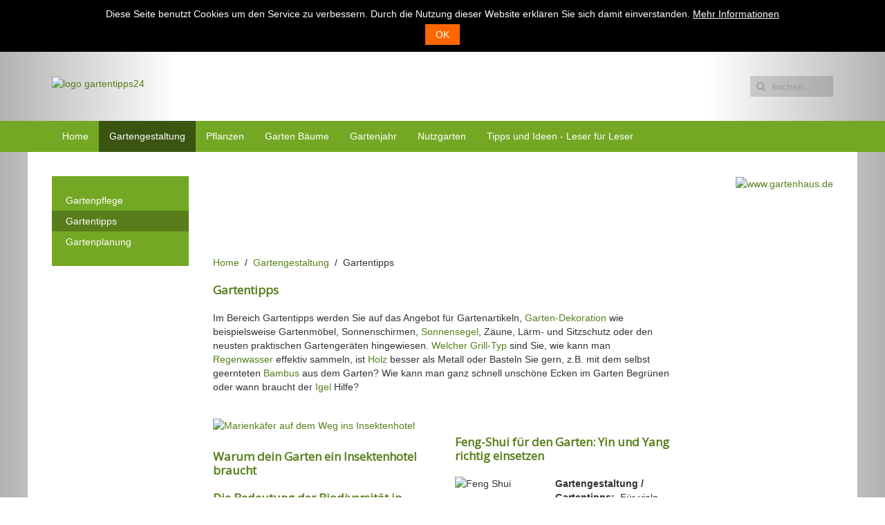

--- FILE ---
content_type: text/html; charset=utf-8
request_url: http://www.gartentipps24.de/gartengestaltung/gartentipps.html
body_size: 10847
content:
<!DOCTYPE HTML>
<html lang="de-de" dir="ltr"  data-config='{"twitter":0,"plusone":0,"facebook":0,"style":"green"}'>

<head>
<meta charset="utf-8">
<meta http-equiv="X-UA-Compatible" content="IE=edge">
<meta name="viewport" content="width=device-width, initial-scale=1">
<base href="http://www.gartentipps24.de/gartengestaltung/gartentipps.html" />
	<meta name="keywords" content="Garten, Gartengestaltung, Gartentipps, gestalten, selber basteln, anlegen, trocknen, Blüten, Blätter, Samen, Sorten, Arten," />
	<meta name="robots" content="index, follow" />
	<meta name="description" content="Gartentipps24.de informiert in Garten, Gartengestaltung, Gartentipps über gestalten, selber basteln, anlegen, trocknen, Blüten, Blätter, Samen, Sorten, Arten.
" />
	<meta name="generator" content="Joomla! - Open Source Content Management" />
	<title>Gartentipps bei Gartentipps24.de im Bereich Gartengestaltung</title>
	<link href="/gartengestaltung/gartentipps.feed?type=rss" rel="alternate" type="application/rss+xml" title="RSS 2.0" />
	<link href="/gartengestaltung/gartentipps.feed?type=atom" rel="alternate" type="application/atom+xml" title="Atom 1.0" />
	<link href="http://www.gartentipps24.de/component/search/?Itemid=10&amp;format=opensearch" rel="search" title="Suchen Gartentipps24.de" type="application/opensearchdescription+xml" />
	<link href="/templates/av_wide/favicon.ico" rel="shortcut icon" type="image/vnd.microsoft.icon" />
	<script src="/media/jui/js/jquery.min.js?c4e060610c3c2c91ab08b9643f7f0942" type="text/javascript"></script>
	<script src="/media/jui/js/jquery-noconflict.js?c4e060610c3c2c91ab08b9643f7f0942" type="text/javascript"></script>
	<script src="/media/jui/js/jquery-migrate.min.js?c4e060610c3c2c91ab08b9643f7f0942" type="text/javascript"></script>
	<script src="/media/jui/js/bootstrap.min.js?c4e060610c3c2c91ab08b9643f7f0942" type="text/javascript"></script>

<link rel="apple-touch-icon-precomposed" href="/templates/av_wide/apple_touch_icon.png">
<link rel="stylesheet" href="/templates/av_wide/styles/green/css/bootstrap.css">
<link rel="stylesheet" href="/templates/av_wide/styles/green/css/theme.css">
<link rel="stylesheet" href="/templates/av_wide/css/custom.css">
<script src="/templates/av_wide/warp/vendor/uikit/js/uikit.js"></script>
<script src="/templates/av_wide/warp/vendor/uikit/js/components/autocomplete.js"></script>
<script src="/templates/av_wide/warp/vendor/uikit/js/components/search.js"></script>
<script src="/templates/av_wide/warp/vendor/uikit/js/components/tooltip.js"></script>
<script src="/templates/av_wide/warp/js/social.js"></script>
<script src="/templates/av_wide/js/theme.js"></script>
</head>

<body class="tm-sidebar-a-left tm-sidebar-b-right tm-sidebars-2 tm-isblog">

<div class="tm-topbar">

	<div class="tm-header uk-container uk-container-center">

		
				
		<div class="tm-headerbar uk-clearfix uk-hidden-small">

						<a class="tm-logo" href="http://www.gartentipps24.de">
	<img alt="logo gartentipps24" src="/images/logo-gartentipps24.png" /></a>
			
			<div class="uk-panel">
<form id="search-93-697b97a2751eb" class="uk-search" action="/gartengestaltung/gartentipps.html" method="post" data-uk-search="{'source': '/component/search/?tmpl=raw&amp;type=json&amp;ordering=&amp;searchphrase=all', 'param': 'searchword', 'msgResultsHeader': 'Suchergebnis', 'msgMoreResults': 'Weitere Ergebnisse', 'msgNoResults': 'Nichts gefunden', flipDropdown: 1}">
	<input class="uk-search-field" type="text" name="searchword" placeholder="suchen...">
	<input type="hidden" name="task"   value="search">
	<input type="hidden" name="option" value="com_search">
	<input type="hidden" name="Itemid" value="10">
</form>
</div>
		</div>
				
	</div>	
		
	
	

		

				<nav class="tm-navbar uk-navbar">
	<div class="uk-container uk-container-center">		
						<ul class="uk-navbar-nav uk-hidden-small">
<li><a href="/">Home</a></li><li class="uk-parent uk-active" data-uk-dropdown="{'preventflip':'y'}" aria-haspopup="true" aria-expanded="false"><a href="/gartengestaltung.html">Gartengestaltung</a><div class="uk-dropdown uk-dropdown-navbar uk-dropdown-width-1"><div class="uk-grid uk-dropdown-grid"><div class="uk-width-1-1"><ul class="uk-nav uk-nav-navbar"><li><a href="/gartengestaltung/gartenpflege.html">Gartenpflege</a></li><li class="uk-active"><a href="/gartengestaltung/gartentipps.html">Gartentipps</a></li><li><a href="/gartengestaltung/gartenplanung.html">Gartenplanung</a></li></ul></div></div></div></li><li class="uk-parent" data-uk-dropdown="{'preventflip':'y'}" aria-haspopup="true" aria-expanded="false"><a href="/pflanzen.html">Pflanzen</a><div class="uk-dropdown uk-dropdown-navbar uk-dropdown-width-1"><div class="uk-grid uk-dropdown-grid"><div class="uk-width-1-1"><ul class="uk-nav uk-nav-navbar"><li><a href="/pflanzen/garten-pflanzen.html">Garten Pflanzen</a></li><li><a href="/pflanzen/garten-straucher.html">Garten Sträucher</a></li><li><a href="/pflanzen/blumen-stauden.html">Blumen Stauden</a></li><li><a href="/pflanzen/balkonpflanzen.html">Balkonpflanzen</a></li><li><a href="/pflanzen/zimmerpflanzen.html">Zimmerpflanzen</a></li></ul></div></div></div></li><li class="uk-parent" data-uk-dropdown="{'preventflip':'y'}" aria-haspopup="true" aria-expanded="false"><a href="/garten-baume.html">Garten Bäume</a><div class="uk-dropdown uk-dropdown-navbar uk-dropdown-width-1"><div class="uk-grid uk-dropdown-grid"><div class="uk-width-1-1"><ul class="uk-nav uk-nav-navbar"><li><a href="/garten-baume/baume-pflanzen.html">Bäume pflanzen</a></li><li><a href="/garten-baume/laubbaume.html">Laubbäume</a></li><li><a href="/garten-baume/nadelbaume.html">Nadelbäume</a></li></ul></div></div></div></li><li class="uk-parent" data-uk-dropdown="{'preventflip':'y'}" aria-haspopup="true" aria-expanded="false"><a href="/gartenjahr.html">Gartenjahr</a><div class="uk-dropdown uk-dropdown-navbar uk-dropdown-width-1"><div class="uk-grid uk-dropdown-grid"><div class="uk-width-1-1"><ul class="uk-nav uk-nav-navbar"><li><a href="/gartenjahr/garten-im-fruhjahr.html">Garten im Frühjahr</a></li><li><a href="/gartenjahr/garten-im-sommer.html">Garten im Sommer</a></li><li><a href="/gartenjahr/garten-im-herbst.html">Garten im Herbst</a></li><li><a href="/gartenjahr/garten-im-winter.html">Garten im Winter</a></li><li><a href="/gartenjahr/freizeit-kein-gartenwetter.html">Freizeit - kein Gartenwetter</a></li></ul></div></div></div></li><li class="uk-parent" data-uk-dropdown="{'preventflip':'y'}" aria-haspopup="true" aria-expanded="false"><a href="/nutzgarten.html">Nutzgarten</a><div class="uk-dropdown uk-dropdown-navbar uk-dropdown-width-1"><div class="uk-grid uk-dropdown-grid"><div class="uk-width-1-1"><ul class="uk-nav uk-nav-navbar"><li><a href="/nutzgarten/obst-garten.html">Obst Garten</a></li><li><a href="/nutzgarten/gemuse-garten.html">Gemüse Garten</a></li><li><a href="/nutzgarten/krautergarten.html">Kräutergarten</a></li></ul></div></div></div></li><li class="uk-parent" data-uk-dropdown="{'preventflip':'y'}" aria-haspopup="true" aria-expanded="false"><a href="/tipps-und-ideen-leser-fur-leser.html">Tipps und Ideen - Leser für Leser</a><div class="uk-dropdown uk-dropdown-navbar uk-dropdown-width-1"><div class="uk-grid uk-dropdown-grid"><div class="uk-width-1-1"><ul class="uk-nav uk-nav-navbar"><li><a href="/tipps-und-ideen-leser-fur-leser/rund-um-die-pflanzen.html">Rund um die Pflanzen</a></li><li><a href="/tipps-und-ideen-leser-fur-leser/rund-um-das-gemuse.html">Rund um das Gemüse</a></li><li><a href="/tipps-und-ideen-leser-fur-leser/rund-um-das-obst.html">Rund um das Obst</a></li><li><a href="/tipps-und-ideen-leser-fur-leser/rund-um-die-gartengestaltung.html">Rund um die Gartengestaltung</a></li><li><a href="/tipps-und-ideen-leser-fur-leser/rund-um-die-zimmerpflanzen.html">Rund um die Zimmerpflanzen</a></li><li><a href="/tipps-und-ideen-leser-fur-leser/gartentipps-und-ideen.html">Gartentipps und Ideen</a></li><li><a href="/tipps-und-ideen-leser-fur-leser/rund-um-krauter.html">Rund um Kräuter</a></li><li><a href="/tipps-und-ideen-leser-fur-leser/rund-um-garten-baume.html">Rund um Garten-Bäume</a></li></ul></div></div></div></li></ul>			
						<a href="#offcanvas" class="uk-navbar-toggle uk-visible-small" data-uk-offcanvas></a>
			
			
						<div class="uk-navbar-content uk-navbar-center uk-visible-small"><a class="tm-logo-small" href="http://www.gartentipps24.de">
	<img alt="logo weiss" src="/images/logo_weiss.png" /></a></div>
				</div>	
		</nav>
		
		
</div>

	


<div class="tm-wrapper">


		
		
	<div class="uk-container uk-container-center">
		
		
				<div class="tm-middle uk-grid" data-uk-grid-match data-uk-grid-margin>

						<div class="tm-main uk-width-medium-3-5 uk-push-1-5">

								<section class="tm-main-top uk-grid" data-uk-grid-match="{target:'> div > .uk-panel'}" data-uk-grid-margin><div class="uk-width-1-1">
	<div class="uk-panel -blank">
	<div id="googlebig"></div></div></div>
</section>
				
								<main class="tm-content">

										<ul class="uk-breadcrumb"><li><a href="/">Home</a></li><li><a href="/gartengestaltung.html">Gartengestaltung</a></li><li class="uk-active"><span>Gartentipps</span></li></ul>
					
					<div id="system-message-container">
</div>


<div class="uk-grid">
	<div class="uk-width-1-1">
		<div class="uk-panel uk-panel-header">

						<h1 class="tm-title">Gartentipps</h1>
			
			
			
						<div class="uk-clearfix">

				
				Im Bereich Gartentipps werden Sie auf das Angebot für Gartenartikeln, <a href="/gartengestaltung/gartentipps/kreative-gartenbeleuchtung-fuer-magische-momente.html" target="_blank" title="Garten-Dekoration">Garten-Dekoration</a> wie beispielsweise Gartenmöbel, Sonnenschirmen, <a href="/gartengestaltung/gartentipps/gartentipps-wasserabweisend-oder-wasserdicht.html" target="_blank" title="Sonnensegel">Sonnensegel</a>, Zäune, Lärm- und Sitzschutz oder den neusten praktischen Gartengeräten hingewiesen. <a href="/gartengestaltung/gartentipps/gartentipps-welcher-grill-typ-sind-sie.html" target="_blank" title="grillen">Welcher Grill-Typ</a> sind Sie, wie kann man <a href="/gartengestaltung/gartentipps/gartentipps-geeignet-fuer-den-einsatz-in-haus-und-garten.html" target="_blank" title="Regenwasser">Regenwasser</a> effektiv sammeln, ist <a href="/gartengestaltung/gartentipps/holz-im-garten.html" target="_blank" title="Holz im Garten">Holz</a> besser als Metall oder Basteln Sie gern, z.B. mit dem selbst geernteten <a href="/gartengestaltung/gartentipps/basteln-mit-bambus-aus-dem-eigenen-garten.html" target="_blank" title="Basteln mit Bambus">Bambus</a> aus dem Garten? Wie kann man ganz schnell unschöne Ecken im Garten Begrünen oder wann braucht der <a href="/gartengestaltung/gartentipps/gartentipps-igel-im-haus-ueberwintern.html" target="_blank" title="Wann braucht der Igel Hilfe?">Igel</a> Hilfe?
							</div>
			
		</div>
	</div>
</div>


<div class="uk-grid" data-uk-grid-match data-uk-grid-margin><div class="uk-width-medium-1-2"><article class="uk-article" data-permalink="http://www.gartentipps24.de/gartengestaltung/gartentipps/1268-warum-dein-garten-ein-insektenhotel-braucht.html">

						<a href="/gartengestaltung/gartentipps/1268-warum-dein-garten-ein-insektenhotel-braucht.html" title=""><img src="/images/Eintritt_ins_Insektenhotel_kl.jpg" alt="Marienkäfer auf dem Weg ins Insektenhotel"></a>
			
		<h1 class="uk-article-title">
					<a href="/gartengestaltung/gartentipps/1268-warum-dein-garten-ein-insektenhotel-braucht.html" title="Warum dein Garten ein Insektenhotel braucht">Warum dein Garten ein Insektenhotel braucht</a>
			</h1>
	
	
	
	
		
		<div>
		<h2>Die Bedeutung der Biodiversität in deinem Garten</h2>
Hast du schon mal darüber nachgedacht, welche kleine, aber unglaublich wichtige Rolle Insekten in deinem Garten spielen? Sie sind die stillen Arbeiter, die für eine gesunde und blühende Umgebung sorgen. Indem du ein Insektenhotel aufstellst, trägst du zur Biodiversität in deinem Garten bei. Das bedeutet einfach, dass du verschiedene Pflanzen- und Tierarten unterstützt, was für einen ausgewogenen und widerstandsfähigen Garten sorgt.<br />
<h3>Was ist Biodiversität?</h3>
Biodiversität bezieht sich auf die Vielfalt des Lebens in einem bestimmten Gebiet – in diesem Fall dein Garten. Je mehr verschiedene Pflanzen- und Tierarten es gibt, desto besser funktioniert das Ökosystem. Insekten spielen dabei eine entscheidende Rolle, indem sie beispielsweise <a href="/gartengestaltung/gartenplanung/1083-tipps-und-anregungen-fuer-die-einfache-gestaltung-schoenster-blumenbeete.html" target="_blank">Blumen bestäuben</a> und organisches Material zersetzen.<br />
<h3>Wie trägt ein Insektenhotel dazu bei?</h3>
Ein Insektenhotel bietet nützlichen Insekten wie Bienen, Marienkäfern und Schmetterlingen Unterschlupf. Diese Insekten helfen nicht nur bei der Bestäubung von Blumen, sondern bekämpfen auch Schädlinge wie Blattläuse. Durch das Aufstellen eines Insektenhotels schaffst du einen sicheren Hafen für diese kleinen Helfer.<br />
<h3>Nachhaltiges Gärtnern mit Insektenhotels</h3>
Nachhaltiges Gärtnern ist heutzutage total angesagt. Immer mehr Menschen wollen ihren Garten umweltfreundlich pflegen. Ein Insektenhotel passt perfekt zu diesem Trend.<br />
<h4>Was ist nachhaltiges Gärtnern?</h4>
Nachhaltiges Gärtnern bedeutet, umweltfreundliche Techniken und Materialien zu verwenden, um deinen Garten zu pflegen. Das kann von der <a href="/gartenjahr/garten-im-fruhjahr/kompost-rund-ums-jahr.html" target="_blank">Kompostierung </a>von Gartenabfällen bis zur Nutzung von Regenwasser zur Bewässerung reichen.<br />
<h4>Warum passt ein Insektenhotel dazu?</h4>
Ein Insektenhotel besteht aus natürlichen Materialien wie Holz und Bambus, was es zu einer umweltfreundlichen Wahl macht. Außerdem hilft es dabei, den Einsatz chemischer Schädlingsbekämpfungsmittel zu reduzieren, da nützliche Insekten Schädlinge unter Kontrolle halten.<br />
<h3>Der pädagogische Wert von Insektenhotels</h3>
Insektenhotels sind nicht nur nützlich für deinen Garten, sondern auch eine großartige Möglichkeit, Kindern etwas über Natur und Umwelt beizubringen. Es ist ein lustiges und lehrreiches Projekt, das das Interesse der Kinder an der Natur wecken kann.<br />
<h5>Lehrreich für Kinder</h5>
Kinder können viel lernen, indem sie Insekten in ihrem natürlichen Lebensraum beobachten. Sie können sehen, wie Bienen Nektar sammeln, wie Marienkäfer Blattläuse fressen und wie Schmetterlinge sich von Blumen ernähren. Das kann ihr Verständnis und ihre Wertschätzung für die Natur erhöhen.
<h3>DIY-Projekte</h3>
Der Bau eines Insektenhotels kann auch ein lustiges DIY-Projekt für die ganze Familie sein. Ihr könnt gemeinsam Materialien sammeln und das Hotel zusammenbauen. Das macht es nicht nur lehrreich, sondern auch zu einer tollen Aktivität für gemeinsame Zeit.<br />
<h4>Wo platzierst du ein Insektenhotel?</h4>
Der Standort deines Insektenhotels ist wichtig, damit es effektiv ist. Hier sind einige Tipps, um den besten Platz zu finden.<br />
<h4>Sonne oder Schatten?</h4>
Die meisten Insektenhotels gedeihen an einem sonnigen Ort, geschützt vor Wind und Regen. Das hilft dabei, das Hotel trocken zu halten und attraktiver für Insekten zu machen.<br />
<h5>Höhe und Befestigung</h5>
Platziere das Insektenhotel in einer Höhe von etwa einem bis anderthalb Metern. Das macht es für Insekten zugänglich, hält es aber auch fern von neugierigen Haustieren. Stelle sicher, dass es fest befestigt ist, damit es bei schlechtem Wetter nicht umfällt.<br />
<h2>Fazit: Ein Schritt zu einem gesünderen Garten</h2>
Das Aufstellen eines Insektenhotels ist ein einfacher Schritt mit großer Wirkung auf die Gesundheit und Biodiversität deines Gartens. Es bietet nützlichen Insekten Unterschlupf, unterstützt nachhaltiges Gärtnern und hat einen pädagogischen Wert für Kinder. Wenn du mehr darüber erfahren möchtest, wie du ein Insektenhotel in deinen Garten integrieren kannst, schau doch mal auf <a href="https://www.insektenhotelshop.de/" target="_blank" rel="noopener">www.insektenhotelshop.de</a> vorbei. Dort findest du viele Optionen, um deinen Garten noch grüner und lebendiger zu machen.<br /><br />Also worauf wartest du noch? Gib diesen kleinen Gartenhelfern einen Platz zum Verweilen und genieße einen blühenden, gesunden Garten!<br /> &nbsp; <br />Quelle: Tipps24-Netzwerk - HR<br />Foto: Pixabay / CCO Public Domain / ivabalk	</div>
	
	
	
	
	
	
</article><article class="uk-article" data-permalink="http://www.gartentipps24.de/gartengestaltung/gartentipps/1188-eine-gartenparty-planen-tipps-tricks.html">

	
		<h1 class="uk-article-title">
					<a href="/gartengestaltung/gartentipps/1188-eine-gartenparty-planen-tipps-tricks.html" title="Eine Gartenparty planen: Tipps &amp; Tricks">Eine Gartenparty planen: Tipps &amp; Tricks</a>
			</h1>
	
	
	
	
		
		<div>
		<strong><img src="/images/stories/garten/gartengestaltung/gartentipps/Gartenparty.jpg" width="135" height="90" alt="Gartenparty" style="margin-right: 10px; margin-bottom: 5px; float: left;" />Gartentipps:</strong>&nbsp;&nbsp;Wer einen Garten besitzt, hat die perfekte Location für diverse Feiern. Bei der Organisation muss man im Freien allerdings ein paar Dinge beachten, die in Innenräumen weniger relevant sind. Das reicht vom Wetterschutz zu dem geeigneten Termin für eine Gartenparty. Mit ein paar Kniffen wird die Feier dabei etwas ganz Besonderes. Hier sind die besten Tipps für eine Gartenparty.	</div>
	
	
		<p>
		<a href="/gartengestaltung/gartentipps/1188-eine-gartenparty-planen-tipps-tricks.html" title="Eine Gartenparty planen: Tipps &amp; Tricks"><i class="uk-icon-angle-double-right">&nbsp;</i>Weiterlesen</a>
	</p>
	
	
	
	
</article><article class="uk-article" data-permalink="http://www.gartentipps24.de/gartengestaltung/gartentipps/1140-ausstattung-auf-den-fruehling-vorbereiten.html">

	
		<h1 class="uk-article-title">
					<a href="/gartengestaltung/gartentipps/1140-ausstattung-auf-den-fruehling-vorbereiten.html" title="Ausstattung auf den Frühling vorbereiten">Ausstattung auf den Frühling vorbereiten</a>
			</h1>
	
	
	
	
		
		<div>
		<strong><img src="/images/stories/garten/gartengestaltung/gartentipps/Ausstattung.jpg" width="135" height="92" alt="Ausstattung" style="margin-right: 10px; margin-bottom: 5px; float: left;" />Gartentipps:</strong>&nbsp;&nbsp;Nicht nur die Natur ruht in der kalten Jahreszeit. Auch Ihre Gartengeräte und Werkzeuge haben in den letzten Monaten Winterschlaf gehalten. Bevor die neue Saison beginnt, sollten Sie daher etwas Zeit in die Pflege Ihrer Gartenausstattung investieren. So können Sie sicher sein, dass alles ordnungsgemäß funktioniert und Sie voller Elan in den Gartenfrühling starten können. Nichts ist ärgerlicher, als am ersten Frühlingstag von einem defekten Werkzeug ausgebremst zu werden.	</div>
	
	
		<p>
		<a href="/gartengestaltung/gartentipps/1140-ausstattung-auf-den-fruehling-vorbereiten.html" title="Ausstattung auf den Frühling vorbereiten"><i class="uk-icon-angle-double-right">&nbsp;</i>Weiterlesen</a>
	</p>
	
	
	
	
</article></div><div class="uk-width-medium-1-2"><article class="uk-article" data-permalink="http://www.gartentipps24.de/gartengestaltung/gartentipps/1123-feng-shui-fuer-den-garten-yin-und-yang-richtig-einsetzen.html">

	
		<h1 class="uk-article-title">
					<a href="/gartengestaltung/gartentipps/1123-feng-shui-fuer-den-garten-yin-und-yang-richtig-einsetzen.html" title="Feng-Shui für den Garten: Yin und Yang richtig einsetzen">Feng-Shui für den Garten: Yin und Yang richtig einsetzen</a>
			</h1>
	
	
	
	
		
		<div>
		<img src="/images/stories/garten/gartengestaltung/gartentipps/Feng_Shui.jpg" alt="Feng Shui" style="margin-right: 10px; margin-bottom: 5px; float: left;" width="135" height="90" /><strong>Gartengestaltung / Gartentipps:</strong>&nbsp;&nbsp;Für viele Deutsche ist Feng-Shui auch heute noch ein exotisches Prinzip, von dem man zwar schon einmal etwas gehört hat, unter dem man sich allerdings nicht wirklich etwas vorstellen kann. Lange lassen somit auch die Zweifler nicht auf sich warten, die sich fragen, ob hinter all der Energie-Zauberei auch nur ein Fünkchen Wahrheit steckt.	</div>
	
	
		<p>
		<a href="/gartengestaltung/gartentipps/1123-feng-shui-fuer-den-garten-yin-und-yang-richtig-einsetzen.html" title="Feng-Shui für den Garten: Yin und Yang richtig einsetzen"><i class="uk-icon-angle-double-right">&nbsp;</i>Weiterlesen</a>
	</p>
	
	
	
	
</article><article class="uk-article" data-permalink="http://www.gartentipps24.de/gartengestaltung/gartentipps/1082-6-moeglichkeiten-das-holzhaus-im-garten-ganzjaehrig-zu-schuetzen.html">

	
		<h1 class="uk-article-title">
					<a href="/gartengestaltung/gartentipps/1082-6-moeglichkeiten-das-holzhaus-im-garten-ganzjaehrig-zu-schuetzen.html" title="6 Möglichkeiten, das Holzhaus im Garten ganzjährig zu schützen">6 Möglichkeiten, das Holzhaus im Garten ganzjährig zu schützen</a>
			</h1>
	
	
	
	
		
		<div>
		<img src="/images/stories/garten/gartengestaltung/gartentipps/Holzhaus_im_Garten.jpg" alt="Holzhaus im Garten" style="margin-right: 10px; margin-bottom: 5px; float: left;" /><strong>Gartengestaltung / Gartentipps:</strong>&nbsp;&nbsp;Hochwertige Holzhäuser für den Garten sind langlebig und können Ihnen jahrelang dienen. Selbst Holz von höchster Qualität ist jedoch äußeren Einflüssen wie Wasser und Sonne ausgesetzt. Wenn Ihr Haus nicht richtig gepflegt wird, ist dies vor keinem Schaden geschützt.	</div>
	
	
		<p>
		<a href="/gartengestaltung/gartentipps/1082-6-moeglichkeiten-das-holzhaus-im-garten-ganzjaehrig-zu-schuetzen.html" title="6 Möglichkeiten, das Holzhaus im Garten ganzjährig zu schützen"><i class="uk-icon-angle-double-right">&nbsp;</i>Weiterlesen</a>
	</p>
	
	
	
	
</article><article class="uk-article" data-permalink="http://www.gartentipps24.de/gartengestaltung/gartentipps/1079-gartentischdecke-must-have-fuer-die-tafel-im-freien.html">

	
		<h1 class="uk-article-title">
					<a href="/gartengestaltung/gartentipps/1079-gartentischdecke-must-have-fuer-die-tafel-im-freien.html" title="Gartentischdecke: Must-have für die Tafel im Freien">Gartentischdecke: Must-have für die Tafel im Freien</a>
			</h1>
	
	
	
	
		
		<div>
		<img src="/images/stories/garten/gartengestaltung/gartentipps/Gartentischdecke.jpg" alt="Gartentischdecke" style="margin-right: 10px; margin-bottom: 5px; float: left;" /><strong>Gartengestaltung / Gartentipps:</strong>&nbsp;&nbsp;Herrlich, strahlender Sonnenschein bei wolkenlosem Himmel. Wo ließe sich dieser Traumtag entspannter genießen als draußen im eigenen Garten? Eine leckere Erfrischung darf natürlich auch nicht fehlen. Ob sommerlich-leichter Cocktail, frischer Obstsalat oder fruchtiges Sorbet – so lässt es sich aushalten. Gleich noch besser lässt es sich an einem schön gedeckten Gartentisch aushalten. Eine gepflegte Gartentischdecke drüber, ein paar frische Blumen drauf und der Sommertag kann beginnen.	</div>
	
	
		<p>
		<a href="/gartengestaltung/gartentipps/1079-gartentischdecke-must-have-fuer-die-tafel-im-freien.html" title="Gartentischdecke: Must-have für die Tafel im Freien"><i class="uk-icon-angle-double-right">&nbsp;</i>Weiterlesen</a>
	</p>
	
	
	
	
</article></div></div>

<ul class="uk-pagination">
<li class="uk-active"><span>1</span></li>
<li><a class="" href="/gartengestaltung/gartentipps.html?start=6" title="">2</a></li>
<li><a class="" href="/gartengestaltung/gartentipps.html?start=12" title="">3</a></li>
<li><a class="" href="/gartengestaltung/gartentipps.html?start=18" title="">4</a></li>
<li><a class="next" href="/gartengestaltung/gartentipps.html?start=6" title="Weiter"><i class="uk-icon-angle-right"></i></a></li>
<li><a class="last" href="/gartengestaltung/gartentipps.html?start=162" title="Ende"><i class="uk-icon-angle-double-right"></i></a></li>
</ul>
				</main>
				
				
			</div>
			
                                                            <aside class="tm-sidebar-a uk-width-medium-1-5 uk-pull-3-5"><div class="uk-panel uk-panel-box uk-panel-box-tertiary"><ul class="uk-nav uk-nav-parent-icon uk-nav-side" data-uk-nav="{}">
<li><a href="/gartengestaltung/gartenpflege.html">Gartenpflege</a></li><li class="uk-active"><a href="/gartengestaltung/gartentipps.html">Gartentipps</a></li><li><a href="/gartengestaltung/gartenplanung.html">Gartenplanung</a></li></ul></div></aside>
                                                <aside class="tm-sidebar-b uk-width-medium-1-5"><div class="uk-panel uk-text-right -blank">
	<a target="_blank" title="www.gartenhaus.de" href="http://www.gartenhaus.de"><img alt="www.gartenhaus.de" src="/images/stories/gartenlaube.jpg" height="59" width="152" /></a><br /></div>
<div class="uk-panel uk-text-right -blank">
	<script src="http://krebomedia.adspirit.de/adscript.php?pid=318&ord=[timestamp]" type="text/javascript" language="JavaScript"></script>
<noscript>
 <a href="http://krebomedia.adspirit.de/adnoclick.php?pid=318&ord=[timestamp]" target="_top">
  <img src="http://krebomedia.adspirit.de/adnoscript.php?pid=318&ord=[timestamp]"
       alt="Hier klicken!" border="0" width="160" height="600" />
 </a>
</noscript>
 <br /></div></aside>
                        			

		</div>
				
	
					<div class="uk-width-1-1">
				<hr />
			</div>
		<div class="tm-bottom uk-grid uk-margin-top-remove" data-uk-grid-match="{target:'> div > .uk-panel'}" data-uk-grid-margin>		
				
<div class="uk-width-1-1"><div class="uk-panel uk-text-center">
	<div id="fb-root">&nbsp;</div>
<script type="text/javascript">(function(d, s, id) {
		var js, fjs = d.getElementsByTagName(s)[0];
		if (d.getElementById(id)) return;
		js = d.createElement(s);
		js.id = id;
		js.src = "//connect.facebook.net/de_DE/sdk.js#xfbml=1&version=v2.3";
		fjs.parentNode.insertBefore(js, fjs);
	}(document, 'script', 'facebook-jssdk'));</script>
<div class="fb-like" data-href="http://www.gartentipps24.de" data-layout="button_count" data-action="like" data-show-faces="true" data-share="false">&nbsp;</div></div></div>
				
				
		</div>		
				
	
					
		

					<div class="uk-width-1-1">
				<hr />
			</div>
		<section class="tm-bottom-a uk-grid" data-uk-grid-match="{target:'> div > .uk-panel'}" data-uk-grid-margin>
<div class="uk-width-1-1 uk-width-medium-1-2"><div class="uk-panel uk-panel-box"><h3 class="uk-panel-title">Die beliebtesten Gartentipps-Artikel</h3>
<ul class="uk-list uk-list-line">
	<li><a href="/gartengestaltung/gartentipps/nager-gelten-nicht-mehr-als-krankheitsuebertraeger.html">Ratten und Mäuse nicht bekämpfen!</a></li>
	<li><a href="/gartengestaltung/gartentipps/deko-aus-salzteig-zb-fuer-den-garten.html">Deko aus Salzteig z.B. für den Garten</a></li>
	<li><a href="/gartengestaltung/gartentipps/gartentipps-ringelnattern-sind-harmlos.html">Hilfe, Schlange im Garten</a></li>
	<li><a href="/gartengestaltung/gartentipps/basteln-mit-bambus-aus-dem-eigenen-garten.html">Basteln mit Bambus aus dem eigenen Garten</a></li>
	<li><a href="/gartengestaltung/gartentipps/kleiner-garten-ganz-gross-aber-wie.html">Kleiner Garten ganz Groß – Aber wie?</a></li>
	<li><a href="/gartengestaltung/gartentipps/fuer-jeden-garten-die-richtige-hecke.html">Für jeden Garten die richtige Hecke</a></li>
</ul></div></div>

<div class="uk-width-1-1 uk-width-medium-1-2"><div class="uk-panel uk-panel-box"><h3 class="uk-panel-title">Ein besonderer Tipp für Sie:</h3>
	<script async src="//pagead2.googlesyndication.com/pagead/js/adsbygoogle.js"></script>
<!-- GaTipps-Pflanzen LB -->
<ins class="adsbygoogle"
     style="display:inline-block;width:200px;height:90px"
     data-ad-client="ca-pub-0740150607430311"
     data-ad-slot="2704366938"></ins>
<script>
(adsbygoogle = window.adsbygoogle || []).push({});
</script></div></div>

		
		</section>
				
		
		

					<div class="uk-width-1-1">
				<hr />
			</div>

		
		<section class="tm-bottom-b uk-grid uk-grid-divider" data-uk-grid-match="{target:'> div > .uk-panel'}" data-uk-grid-margin>
<div class="uk-width-1-1 uk-width-medium-1-5 uk-width-large-1-6"><div class="uk-panel small-font">
	<strong><a href="/gartengestaltung" target="_blank" title="Gartengestaltung bei Gartentipps24.de">Gartengestaltung</a></strong><br /><a href="/gartengestaltung/gartenpflege" target="_blank" title="Gartengestaltung / Gartenpflege bei Gartentipps24.de">Gartenpflege</a><br /><a href="/gartengestaltung/gartentipps" target="_blank" title="Gartengestaltung / Gartentipps bei Gartentipps24.de">Gartentipps</a><br /><a href="/gartengestaltung/gartenplanung" target="_blank" title="Gartengestaltung / Gartenplanung bei Gartentipps24.de">Gartenplanung</a><a href="http://www.wohnen.de/Gartenmoebel.html" target="_blank" title="Gartenmöbel"></a></div></div>

<div class="uk-width-1-1 uk-width-medium-1-5 uk-width-large-1-6"><div class="uk-panel small-font">
	<a href="/pflanzen" target="_blank" title="Pflanzen bei Gartentipps24.de"><strong>Pflanzen</strong></a><br /><a href="/pflanzen/garten-pflanzen" target="_blank" title="Pflanzen / Garten Pflanzen bei Gartentipps24.de">Garten Pflanzen</a><br /><a href="/pflanzen/garten-straucher" target="_blank" title="Pflanzen / Garten Sträucher bei Gartentipps24.de">Garten Sträucher</a><br /><a href="/pflanzen/blumen-stauden" target="_blank" title="Pflanzen / Blumen Stauden bei Gartentipps24.de">Blumen Stauden</a><br /><a href="/pflanzen/balkonpflanzen" target="_blank" title="Pflanzen / Balkonpflanzen bei Gartentipps24.de">Balkonpflanzen</a><br /><a href="/pflanzen/zimmerpflanzen" target="_blank" title="Pflanzen / Zimmerpflanzen bei Gartentipps24.de">Zimmerpflanzen</a></div></div>

<div class="uk-width-1-1 uk-width-medium-1-5 uk-width-large-1-6"><div class="uk-panel small-font">
	<a href="/garten-baume" target="_blank" title="Garten Bäume bei Gartentipps24.de"><strong>Garten Bäume</strong></a><br /><a href="/garten-baume/baume-pflanzen" target="_blank" title="Bäume pflanzen bei Gartentipps24.de">Bäume pflanzen</a><br /><a href="/garten-baume/laubbaume" target="_blank" title="Garten Bäume / Laubbäume bei Gartentipps24.de">Laubbäume</a><br /><a href="/garten-baume/nadelbaume" target="_blank" title="Garten Bäume / Nadelbäume bei Gartentipps24.de">Nadelbäume</a></div></div>

<div class="uk-width-1-1 uk-width-medium-1-5 uk-width-large-1-6"><div class="uk-panel small-font">
	<a href="/gartenjahr" title="Gartenjahr bei Gartentipps24.de"><strong>Gartenjahr</strong></a><br /><a href="/gartenjahr/garten-im-fruhjahr" title="Garten im Frühjahr bei Gartentipps24.de">Garten im Frühjahr</a><br /><a href="/gartenjahr/garten-im-sommer" target="_blank" title="Gartenjahr / Garten im Sommer bei Gartentipps24.de">Garten im Sommer</a><br /><a href="/gartenjahr/garten-im-herbst" target="_blank" title="Gartenjahr / Garten im Herbst bei Gartentipps24.de">Garten im Herbst</a><br /><a href="/gartenjahr/garten-im-winter" target="_blank" title="Gartenjahr / Garten im Winter bei Gartentipps24.de">Garten im Winter</a><br /><a href="/gartenjahr/freizeit-kein-gartenwetter.html" target="_blank" title="Freizeit - kein Gartenwetter">Freizeit - kein Gartenwetter?</a></div></div>

<div class="uk-hidden-small uk-hidden-medium uk-width-large-1-6"><div class="uk-panel uk-hidden-medium uk-hidden-small small-font">
	<a href="/nutzgarten" target="_blank" title="Nutzgarten bei Gartentipps24.de"><strong>Nutzgarten</strong></a><br /><a href="/nutzgarten/obst-garten" target="_blank" title="Nutzgarten / Obst Garten bei Gartentipps24.de">Obst Garten</a><br /><a href="/nutzgarten/gemuse-garten" target="_blank" title="Nutzgarten / Gemüse Garten bei Gartentipps24.de">Gemüse Garten</a><a href="/nutzgarten/krautergarten" target="_blank" title="Nutzgarten / Kräutergarten bei Gartentipps24.de"><br /> Kräutergarten</a><br /><br /><br /></div></div>

<div class="uk-width-1-1 uk-width-medium-1-5 uk-width-large-1-6"><div class="uk-panel small-font">
	<a href="/tipps-und-ideen-leser-fur-leser.html?view=section&amp;id=8" target="_blank" title="Tipps und Ideen - Leser für Leser bei Gartentipps24"><strong>Tipps &amp; Ideen - Leser für Leser</strong></a><br /><a href="/tipps-und-ideen-leser-fur-leser/rund-um-die-pflanzen.html" target="_blank" title="Rund um die Pflanzen im Garten">Rund um die Pflanzen im Garten</a><br /><a href="/tipps-und-ideen-leser-fur-leser/rund-um-das-obst.html" target="_blank" title="Rund um das Obst">Rund um das Obst</a><br /><a href="/tipps-und-ideen-leser-fur-leser/rund-um-das-gemuse.html" target="_blank" title="Rund um das Gemüse bei Gartentipps24">Rund um das Gemüse</a><br /><a href="/tipps-und-ideen-leser-fur-leser/rund-um-die-gartengestaltung.html" target="_blank" title="Rund um die Gartengestaltung bei Gartentipps24">Rund um die Gartengestaltung</a><br /><a href="/tipps-und-ideen-leser-fur-leser/rund-um-die-zimmerpflanzen.html" target="_blank" title="Rund um Zimmerpflanzen">Rund um die Zimmerpflanzen</a><br /><a href="/tipps-und-ideen-leser-fur-leser/35-gartentipps-und-ideen.html" target="_blank" title="Gartentipps und Ideen">Gartentipps und Ideen</a><br /><a href="/tipps-und-ideen-leser-fur-leser/rund-um-krauter/466-leser-fuer-leser-rund-um-kraeuter.html" target="_blank" title="Rund um Kräuter">Rund um die Garten-Kräuter</a><br /><a href="/tipps-und-ideen-leser-fur-leser/rund-um-garten-baume.html" target="_blank" title="Rund um Garten-Bäume">Rund um Garten-Bäume</a><br /><br /></div></div>
		

		
		</section>
		
				<footer class="tm-footer">

						<a class="tm-totop-scroller" data-uk-smooth-scroll href="#"></a>
			
			<div class="uk-panel"><ul class="uk-subnav uk-subnav-line uk-flex-center">
<li><a href="/suchen.html">Suchen</a></li><li><a href="/kontakt/gartentipps24.html">Kontakt</a></li><li><a href="/impressum.html">Impressum</a></li><li><a href="/datenschutzerklaerung.html">Datenschutzerklärung</a></li></ul></div>
<div class="uk-panel">
	<!-- Google tag (gtag.js) -->
<script async="" src="https://www.googletagmanager.com/gtag/js?id=UA-5454780-1"></script>
<script>
	window.dataLayer = window.dataLayer || [];

	function gtag() {
		dataLayer.push(arguments);
	}
	gtag('js', new Date());

	gtag('config', 'UA-5454780-1');
</script></div>
		</footer>
		
	</div>

	<!-- start Vibrant Media IntelliTXT script section -->
<script src="http://gartentipps24.de.intellitxt.com/intellitxt/front.asp?ipid=16511" type="text/javascript"></script>
<!-- end Vibrant Media IntelliTXT script section -->

<!-- Google Analytics -->
<script type="text/javascript">
	var gaJsHost = (("https:" == document.location.protocol) ? "https://ssl." : "http://www.");
	document.write(unescape("%3Cscript src='" + gaJsHost + "google-analytics.com/ga.js' type='text/javascript'%3E%3C/script%3E"));
</script>
<script type="text/javascript">
	var pageTracker = _gat._getTracker("UA-5454780-1");
	pageTracker._trackPageview();
</script>
<!-- End Google Analytics --></div>
		<div id="offcanvas" class="uk-offcanvas">
		<div class="uk-offcanvas-bar"><ul class="uk-nav uk-nav-offcanvas">
<li><a href="/">Home</a></li><li class="uk-parent uk-active"><a href="/gartengestaltung.html">Gartengestaltung</a><ul class="uk-nav-sub"><li><a href="/gartengestaltung/gartenpflege.html">Gartenpflege</a></li><li class="uk-active"><a href="/gartengestaltung/gartentipps.html">Gartentipps</a></li><li><a href="/gartengestaltung/gartenplanung.html">Gartenplanung</a></li></ul></li><li class="uk-parent"><a href="/pflanzen.html">Pflanzen</a><ul class="uk-nav-sub"><li><a href="/pflanzen/garten-pflanzen.html">Garten Pflanzen</a></li><li><a href="/pflanzen/garten-straucher.html">Garten Sträucher</a></li><li><a href="/pflanzen/blumen-stauden.html">Blumen Stauden</a></li><li><a href="/pflanzen/balkonpflanzen.html">Balkonpflanzen</a></li><li><a href="/pflanzen/zimmerpflanzen.html">Zimmerpflanzen</a></li></ul></li><li class="uk-parent"><a href="/garten-baume.html">Garten Bäume</a><ul class="uk-nav-sub"><li><a href="/garten-baume/baume-pflanzen.html">Bäume pflanzen</a></li><li><a href="/garten-baume/laubbaume.html">Laubbäume</a></li><li><a href="/garten-baume/nadelbaume.html">Nadelbäume</a></li></ul></li><li class="uk-parent"><a href="/gartenjahr.html">Gartenjahr</a><ul class="uk-nav-sub"><li><a href="/gartenjahr/garten-im-fruhjahr.html">Garten im Frühjahr</a></li><li><a href="/gartenjahr/garten-im-sommer.html">Garten im Sommer</a></li><li><a href="/gartenjahr/garten-im-herbst.html">Garten im Herbst</a></li><li><a href="/gartenjahr/garten-im-winter.html">Garten im Winter</a></li><li><a href="/gartenjahr/freizeit-kein-gartenwetter.html">Freizeit - kein Gartenwetter</a></li></ul></li><li class="uk-parent"><a href="/nutzgarten.html">Nutzgarten</a><ul class="uk-nav-sub"><li><a href="/nutzgarten/obst-garten.html">Obst Garten</a></li><li><a href="/nutzgarten/gemuse-garten.html">Gemüse Garten</a></li><li><a href="/nutzgarten/krautergarten.html">Kräutergarten</a></li></ul></li><li class="uk-parent"><a href="/tipps-und-ideen-leser-fur-leser.html">Tipps und Ideen - Leser für Leser</a><ul class="uk-nav-sub"><li><a href="/tipps-und-ideen-leser-fur-leser/rund-um-die-pflanzen.html">Rund um die Pflanzen</a></li><li><a href="/tipps-und-ideen-leser-fur-leser/rund-um-das-gemuse.html">Rund um das Gemüse</a></li><li><a href="/tipps-und-ideen-leser-fur-leser/rund-um-das-obst.html">Rund um das Obst</a></li><li><a href="/tipps-und-ideen-leser-fur-leser/rund-um-die-gartengestaltung.html">Rund um die Gartengestaltung</a></li><li><a href="/tipps-und-ideen-leser-fur-leser/rund-um-die-zimmerpflanzen.html">Rund um die Zimmerpflanzen</a></li><li><a href="/tipps-und-ideen-leser-fur-leser/gartentipps-und-ideen.html">Gartentipps und Ideen</a></li><li><a href="/tipps-und-ideen-leser-fur-leser/rund-um-krauter.html">Rund um Kräuter</a></li><li><a href="/tipps-und-ideen-leser-fur-leser/rund-um-garten-baume.html">Rund um Garten-Bäume</a></li></ul></li></ul></div>
	</div>
	
	&nbsp;<!-- Start Cookie Consent Script -->
<script src="//cdnjs.cloudflare.com/ajax/libs/cookieconsent2/3.0.3/cookieconsent.min.js" type="text/javascript"></script>
<script type="text/javascript">
	window.addEventListener("load", function() {
		window.cookieconsent.initialise({
			"palette": {
				"popup": {
					"background": "#000000"
				},
				"button": {
					"background": "#ff6600"
				}
			},
			"content": {
				"message": "Diese Seite benutzt Cookies um den Service zu verbessern. Durch die Nutzung dieser Website erklären Sie sich damit einverstanden.",
				"dismiss": "OK",
				"link": "Mehr Informationen",
				"href": "http://www.gartentipps24.de/impressum.html"
			}
		})
	});
</script>
<script type="text/javascript">
	var varcookie = setInterval(function() {
		catchclick()
	}, 1000);

	function catchclick() {
		console.log('funktion catchclick gefeuert');
		if (typeof document.getElementsByClassName('cc-dismiss')[0] != "undefined") {
			myStopFunction();
			document.getElementsByClassName('cc-dismiss')[0].addEventListener("click", function() {
				window.location.reload(true);
			})
		}
	}

	function myStopFunction() {
		clearInterval(varcookie);
	}
</script>
<script>
	function readCookie(name) { //Funktion zum Cookie auslesen
		var nameEQ = name + "=";
		var ca = document.cookie.split(';');
		for (var i = 0; i < ca.length; i++) {
			var c = ca[i];
			while (c.charAt(0) == ' ') c = c.substring(1, c.length);
			if (c.indexOf(nameEQ) == 0) return c.substring(nameEQ.length, c.length);
		}
		return null;
	}
</script>
<!-- End Cookie Consent Script -->
	<!-- Start GaTipps_Rectangle -->
<script type="text/javascript">
	function initads() { // Funktion zum Banner Laden
		console.log('Dokument geladen');
		//if (readCookie('cookieconsent_status') == "allow" || readCookie('cookieconsent_status') == "dismiss")  //Check ob Cookie da?
	  {

			gmediumrec() // Banner wird geladen

			console.log('Banner geladen');
		}
	}


	function gmediumrec() { // Banner Funktion
		var ad_mediumrecscript = document.createElement('script'); // <ins> Element erstellen
		ad_mediumrecscript.src = "//pagead2.googlesyndication.com/pagead/js/adsbygoogle.js";
		var ad_mediumrec = document.createElement('ins'); // <ins> Element erstellen
		ad_mediumrec.className += "adsbygoogle";
		ad_mediumrec.style.display = "inline-block"; // Optional Style
		ad_mediumrec.style.width = "300px"; // Optional Style
		ad_mediumrec.style.height = "250px"; // Optional Style
		ad_mediumrec.setAttribute("data-ad-client", "ca-pub-0740150607430311"); // Benötigt Immer gleich
		ad_mediumrec.setAttribute("data-ad-slot", "2579641280"); // Benötigt Ja nach Werbefläche
		document.getElementById('googlemrec').appendChild(ad_mediumrecscript); // ins zum Element hinzufügen (immer unten drann)
		document.getElementById('googlemrec').appendChild(ad_mediumrec); //Script an ins anhängen
		(adsbygoogle = window.adsbygoogle || []).push({});
	}
</script>
<script type="text/javascript">
	initads(); // Funktion aufrufen
</script>
<!-- End GaTipps_Rectangle -->
	<!-- Start Leaderboard Garten -->
<script type="text/javascript">
	function initads() { // Funktion zum Banner Laden
		console.log('Dokument geladen');
		//if (readCookie('cookieconsent_status') == "allow" || readCookie('cookieconsent_status') == "dismiss") //Check ob Cookie da?
	  {
			gbig() // Banner wird geladen
			console.log('Banner geladen');
		}
	}

	function gbig() { // Banner Funktion
		var ad_bigscript = document.createElement('script'); // <ins> Element erstellen
		ad_bigscript.src = "//pagead2.googlesyndication.com/pagead/js/adsbygoogle.js";
		var ad_big = document.createElement('ins'); // <ins> Element erstellen
		ad_big.className += "adsbygoogle";
		ad_big.style.display = "inline-block"; // Optional Style
		ad_big.style.width = "728px"; // Optional Style
		ad_big.style.height = "90px"; // Optional Style
		ad_big.setAttribute("data-ad-client", "ca-pub-0740150607430311"); // Benötigt Immer gleich
		ad_big.setAttribute("data-ad-slot", "3218769683"); // Benötigt Ja nach Werbefläche
		document.getElementById('googlebig').appendChild(ad_bigscript); // ins zum Element hinzufügen (immer unten drann)
		document.getElementById('googlebig').appendChild(ad_big); //Script an ins anhängen
		(adsbygoogle = window.adsbygoogle || []).push({});
	}
</script>
<script type="text/javascript">
	initads(); // Funktion aufrufen
</script>
<!-- End Leaderboard Garten -->	  
</body>
</html>

--- FILE ---
content_type: text/html; charset=utf-8
request_url: https://www.google.com/recaptcha/api2/aframe
body_size: 265
content:
<!DOCTYPE HTML><html><head><meta http-equiv="content-type" content="text/html; charset=UTF-8"></head><body><script nonce="wPzgLsOxUv8n4PowErpk7A">/** Anti-fraud and anti-abuse applications only. See google.com/recaptcha */ try{var clients={'sodar':'https://pagead2.googlesyndication.com/pagead/sodar?'};window.addEventListener("message",function(a){try{if(a.source===window.parent){var b=JSON.parse(a.data);var c=clients[b['id']];if(c){var d=document.createElement('img');d.src=c+b['params']+'&rc='+(localStorage.getItem("rc::a")?sessionStorage.getItem("rc::b"):"");window.document.body.appendChild(d);sessionStorage.setItem("rc::e",parseInt(sessionStorage.getItem("rc::e")||0)+1);localStorage.setItem("rc::h",'1769707438074');}}}catch(b){}});window.parent.postMessage("_grecaptcha_ready", "*");}catch(b){}</script></body></html>